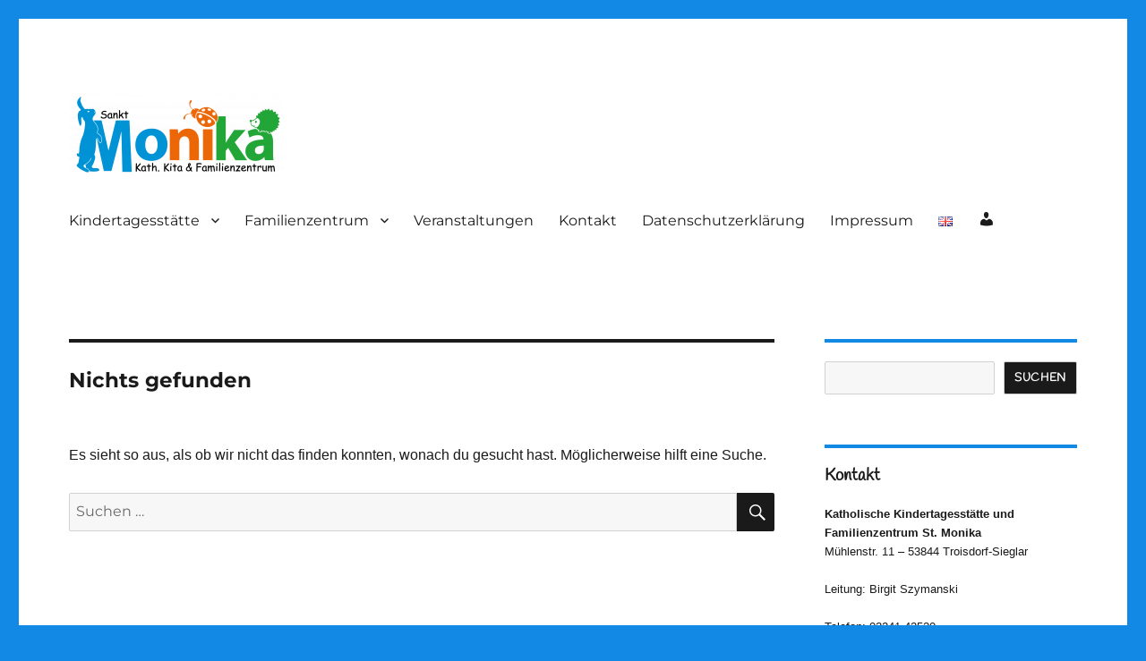

--- FILE ---
content_type: text/css
request_url: https://kita-und-familienzentrum-stmonika.de/wp-content/plugins/ultimate-post-list/public/css/ultimate-post-list-public.css?ver=5.2.7.1
body_size: 549
content:
div.upl-list form, div.upl-list p { margin-bottom: 1em; }
div.upl-list form img { display: inline; padding-left: 1em; padding-right: 1em; box-shadow: none; vertical-align: middle; border: 0 none; }
div.upl-list ul { list-style: none outside none; overflow: hidden; margin-left: 0; margin-right: 0; padding-left: 0; padding-right: 0; }
div.upl-list ul li { margin: 0 0 1.5em; clear: both; }
div.upl-list ul li:last-child { margin-bottom: 0; }
#upl-list-48 ul li img { width: 75px; height: 75px; display: inline; float: left; margin: 0px 8px 8px 0px; }
#upl-list-48 ul li { margin-top: 0px; margin-bottom: 24px; margin-left: 0px; margin-right: 0px; }


--- FILE ---
content_type: text/css
request_url: https://kita-und-familienzentrum-stmonika.de/wp-content/uploads/themeisle-gutenberg/widgets-1765706263.css?ver=3.1.4
body_size: 774
content:
#wp-block-themeisle-blocks-advanced-columns-49782863{min-height:auto}#wp-block-themeisle-blocks-advanced-columns-49782863>.wp-block-themeisle-blocks-advanced-columns-overlay{opacity:.5;mix-blend-mode:normal}#wp-block-themeisle-blocks-advanced-column-50927861>.wp-block-themeisle-blocks-advanced-column-overlay{opacity:.5;mix-blend-mode:normal}@media (min-width:960px){#wp-block-themeisle-blocks-advanced-column-50927861{flex-basis:100%}}#wp-block-themeisle-blocks-advanced-columns-b5c460f8{min-height:auto}#wp-block-themeisle-blocks-advanced-columns-b5c460f8>.wp-block-themeisle-blocks-advanced-columns-overlay{opacity:.5;mix-blend-mode:normal}#wp-block-themeisle-blocks-advanced-column-b222fe0b>.wp-block-themeisle-blocks-advanced-column-overlay{opacity:.5;mix-blend-mode:normal}@media (min-width:960px){#wp-block-themeisle-blocks-advanced-column-b222fe0b{flex-basis:100%}}